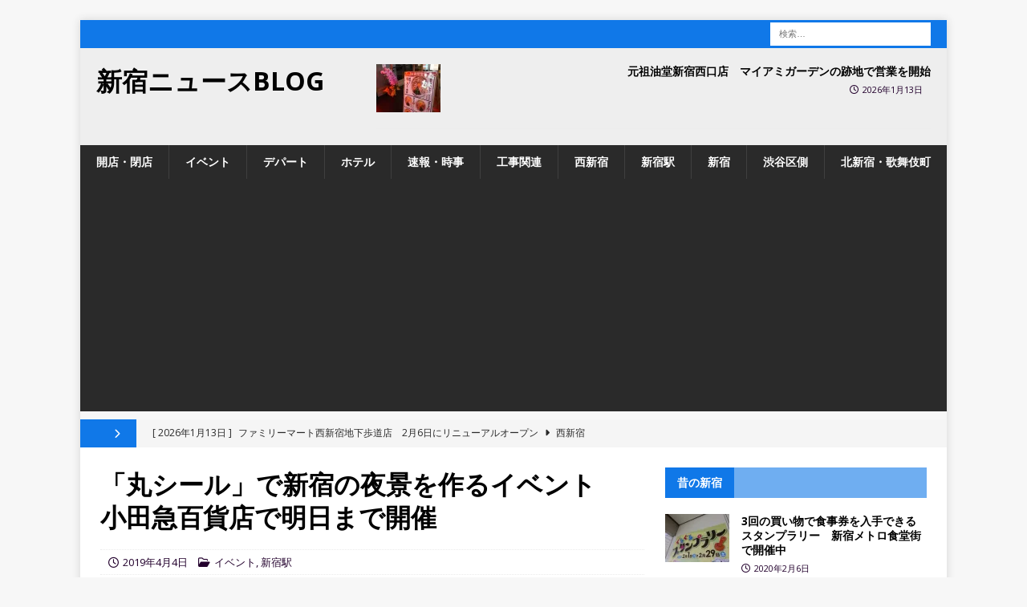

--- FILE ---
content_type: text/html; charset=utf-8
request_url: https://www.google.com/recaptcha/api2/aframe
body_size: 268
content:
<!DOCTYPE HTML><html><head><meta http-equiv="content-type" content="text/html; charset=UTF-8"></head><body><script nonce="Pw0hXYgTc6zXW8rcAmK35Q">/** Anti-fraud and anti-abuse applications only. See google.com/recaptcha */ try{var clients={'sodar':'https://pagead2.googlesyndication.com/pagead/sodar?'};window.addEventListener("message",function(a){try{if(a.source===window.parent){var b=JSON.parse(a.data);var c=clients[b['id']];if(c){var d=document.createElement('img');d.src=c+b['params']+'&rc='+(localStorage.getItem("rc::a")?sessionStorage.getItem("rc::b"):"");window.document.body.appendChild(d);sessionStorage.setItem("rc::e",parseInt(sessionStorage.getItem("rc::e")||0)+1);localStorage.setItem("rc::h",'1768725735397');}}}catch(b){}});window.parent.postMessage("_grecaptcha_ready", "*");}catch(b){}</script></body></html>